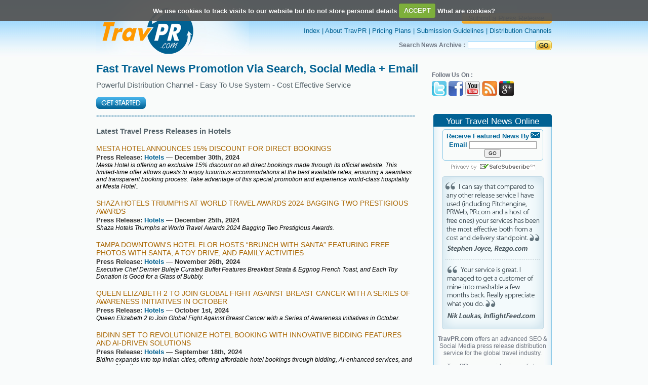

--- FILE ---
content_type: text/html; charset=UTF-8
request_url: https://travpr.com/press-hotel-press-releases_page2.html
body_size: 65475
content:
				
<!DOCTYPE html PUBLIC "-//W3C//DTD XHTML 1.0 Transitional//EN" "http://www.w3.org/TR/xhtml1/DTD/xhtml1-transitional.dtd">
<html xmlns="http://www.w3.org/1999/xhtml">
<head>
<meta http-equiv="Content-Type" content="text/html; charset=iso-8859-1" />
<title>Free Travel Press Release Distribution - Online Travel PR - Page 2</title>

<meta name="description" content="Free travel press release distribution. TravPR.com enables travel businesses around the world to get fast search exposure for their company news and announcements in the major search engines, social media sites and news portals."/>
<meta name="keywords" content="free travel press releases, travel news, travel PR"/>

<style type="text/css">

.followus1 {
	margin: 0 auto; float:right; width:70px;text-decoration: none;padding:3px 0 0 0;
}
.followus1 a{
	margin: 0px;padding:0px;
}

</style>
<link href="images/class.css" rel="stylesheet" type="text/css" />
<link href="images1/class.css" rel="stylesheet" type="text/css"/>
<script type="text/JavaScript">
<!--
function MM_preloadImages() { //v3.0
  var d=document; if(d.images){ if(!d.MM_p) d.MM_p=new Array();
    var i,j=d.MM_p.length,a=MM_preloadImages.arguments; for(i=0; i<a.length; i++)
    if (a[i].indexOf("#")!=0){ d.MM_p[j]=new Image; d.MM_p[j++].src=a[i];}}
}

function MM_swapImgRestore() { //v3.0
  var i,x,a=document.MM_sr; for(i=0;a&&i<a.length&&(x=a[i])&&x.oSrc;i++) x.src=x.oSrc;
}

function MM_findObj(n, d) { //v4.01
  var p,i,x;  if(!d) d=document; if((p=n.indexOf("?"))>0&&parent.frames.length) {
    d=parent.frames[n.substring(p+1)].document; n=n.substring(0,p);}
  if(!(x=d[n])&&d.all) x=d.all[n]; for (i=0;!x&&i<d.forms.length;i++) x=d.forms[i][n];
  for(i=0;!x&&d.layers&&i<d.layers.length;i++) x=MM_findObj(n,d.layers[i].document);
  if(!x && d.getElementById) x=d.getElementById(n); return x;
}

function MM_swapImage() { //v3.0
  var i,j=0,x,a=MM_swapImage.arguments; document.MM_sr=new Array; for(i=0;i<(a.length-2);i+=3)
   if ((x=MM_findObj(a[i]))!=null){document.MM_sr[j++]=x; if(!x.oSrc) x.oSrc=x.src; x.src=a[i+2];}
}
//-->
</script>

<!-- <script type="text/javascript">var switchTo5x=true;</script><script type="text/javascript" src="http://w.sharethis.com/button/buttons.js"></script><script type="text/javascript">stLight.options({publisher:'00f58a8a-b9dd-45f0-9845-8f166b883593'});</script>
 -->
 <script type='text/javascript' src='//platform-api.sharethis.com/js/sharethis.js#property=5b77e63e795066001124e0fe&product=inline-share-buttons' async='async'></script>

 <script type="text/javascript" src="https://apis.google.com/js/plusone.js"></script> 
<script src="js/jquery.js"></script>
<script src="js/jquery.cookie.js"></script>
<script src="js/jquery.cookiecuttr.js"></script>
<link rel="stylesheet" href="css/cookiecuttr.css">
<link rel="stylesheet" href="lightbox/css/prettyPhoto.css" type="text/css" media="screen" title="prettyPhoto main stylesheet" charset="utf-8" />
    <script src="lightbox/js/jquery.prettyPhoto.js" type="text/javascript" charset="utf-8"></script>
     
<script type="text/javascript">

$(document).ready(function () {
 $.cookieCuttr({
    cookieDeclineButton: false,
	cookieAnalyticsMessage: "We use cookies to track visits to our website but do not store personal details"
    });
}); 
</script>
</head>

<body style="margin:0px" onload="MM_preloadImages('images/submitr.jpg')" onload="MM_preloadImages('images/buynowr.jpg','images/buynowlatestr.jpg')">
<table width="100%" border="0" cellspacing="0" cellpadding="0">
  <tr>
    <td align="center"><table width="900" border="0" align="center" cellpadding="0" cellspacing="0">
      <tr>
        <td><table width="100%" border="0" cellspacing="0" cellpadding="0">
          <tr>
            <td width="38%" align="left"><a href="index.html"><img src="images/logo.jpg" alt="" border="0" width="302" height="108" /></a></td>
            <td width="62%" align="right"><table width="100%" border="0" cellspacing="0" cellpadding="0">
              <tr>
                <td align="right" class="toplinks" style="padding-bottom: 6px;"><strong><a href="services.html" class="toplinks"><img src="images/submit_button.png" alt="" border="0" width="178" height="21" /></a></strong></td>
              </tr><br>
              <tr>
                <td align="right" class="toplinks"><a href="https://www.travpr.com/" class="toplinks">Index</a> | <a href="page-About-Travpr.html" class="toplinks">About TravPR</a> | <a href="services.html" class="toplinks">Pricing Plans</a> | <a href="page-Submission-Guidelines.html" class="toplinks">Submission Guidelines</a> | <a href="page-Distribution-channels.html" class="toplinks">Distribution Channels</a> </td>
              </tr>
              <tr>
                <td height="12"></td>
              </tr>
              <tr>
                <td align="right" class="text">
				<form name="search" action="index.php" method="GET">
				<table  border="0" cellspacing="0" cellpadding="0">
                  <tr>
                    <td style="padding-left: 0px; padding-right: 5px;color: #6C737F;font-family: Arial,Helvetica,sans-serif;font-size: 12px;text-decoration: none;"><strong>Search News Archive :</strong></td>
                    <td><input name="search_text" type="text" class="textbox" value=""/></td>
                    <td><input type="image" src="images/go.jpg"  width="32" height="19" border="0" name="search" value="search" />
					<input type="hidden" name="search" value="search"></td>
                  </tr>
                </table></form></td>
              </tr>
            </table></td>
          </tr>
        </table></td>
      </tr>      <tr>
        <td height="80" valign="bottom" class="bigheding1" align="left"><table width="100%" cellspacing="0" cellpadding="0" border="0">
		  <tr>
            <td width="70%" valign="middle" align="left" ><table width="100%" cellspacing="0" cellpadding="0" border="0" align="left">
			<tr>
             <td valign="middle" align="left" class="bigheding1" style="padding-top:15px;"><span class="bigheding" style="font-size:22px;">Fast Travel News Promotion Via Search, Social Media + Email</span></td>
			</tr>
             <tr>
			 <td style="color: #57656C;font-family: Arial,Helvetica,sans-serif;font-size: 15px;text-decoration: none;padding-top:10px;">Powerful Distribution Channel  -  Easy To Use System  -  Cost Effective Service</td>
			</tr>
			<tr>
             <td valign="middle" align="left" valign="middle" style="padding-top:15px;padding-bottom:10px;"><a onmouseover="MM_swapImage('Image105','','images/getstartedr.png',1)" onmouseout="MM_swapImgRestore()" href="services.html"><img width="98" height="24" border="0" id="Image5" name="Image105" src="images/getstarted.png"></a></td></tr>
		    </tr></table></td>
		  <td width="25%" valign="middle" align="right"><table width="100%" cellspacing="0" cellpadding="0" border="0" align="right">
			<tr>
             <td valign="middle" align="left" style="font-size:12px;color: #6C737F;font-family: Arial,Helvetica,sans-serif;text-decoration: none;"><b>Follow Us On :</b></td>
			</tr>
			<tr>
             <td valign="middle" align="left" valign="middle" style="padding-top:5px;"><span style="padding:0px 0px 0px 0px;">
			   <!--div class="followus1"><g:plusone></g:plusone></div--><a  href="https://twitter.com/travpr"><img src="images/ticon.jpg" border="0"></a>&nbsp;<a href="https://www.facebook.com/help/?page=721#!/pages/TravPRcom/185865589179?ref=ts"><img src="images/ficon.jpg" border="0"></a>&nbsp;<a href="https://www.youtube.com/user/Travprcom"><img src="images/utube.jpg" border="0"></a>&nbsp;<a href="rssfeed.php"><img src="images/ricon.jpg" border="0"></a>&nbsp;<a href="https://plus.google.com/117274966349819802518" rel="publisher"><img src="images/googleplus.png" border="0"></a></span></td></tr></table></td>
		  </tr></table>
		  </td>
      </tr>
      <tr>
        <td><table width="100%" border="0" cellspacing="0" cellpadding="0">
          <tr>
            <td width="70%" valign="top" background="images/dotbg.jpg" style="background-repeat:repeat-x; background-position:top; padding-top:25px"><table width="100%" border="0" cellspacing="0" cellpadding="0" align="left">
              <tr>
                <td class="bigheding1" align="left">
                            <strong>Latest Travel Press Releases in Hotels </strong>
                                </td>
              </tr>
			  			  <tr>
                <td>&nbsp;</td>
              </tr>

               <tr>
                <td>
								<table width="100%" border="0" cellspacing="0" cellpadding="0" align="left">
				                <tr>
                <td align="left"><span class="topics"><a href="pr-115914-mesta-hotel-announces-15.html" class="topics">MESTA HOTEL ANNOUNCES 15% DISCOUNT FOR DIRECT BOOKINGS</a></span><br />
                  <span class="text2">Press Release:</span> <span class="subject"><a href="press-hotel-press-releases.html" class="subject">Hotels</a></span>  <span class="text2">&mdash; December 30th, 2024</span><br />
                  <span class="detail_index">Mesta Hotel is offering an exclusive 15% discount on all direct bookings made through its official website. This limited-time offer allows guests to enjoy luxurious accommodations at the best available rates, ensuring a seamless and transparent booking process. Take advantage of this special promotion and experience world-class hospitality at Mesta Hotel..</span></td>
              </tr>			  </table>
			  			  
			  </td>
              </tr>
           			  <tr>
                <td>&nbsp;</td>
              </tr>

               <tr>
                <td>
								<table width="100%" border="0" cellspacing="0" cellpadding="0" align="left">
				                <tr>
                <td align="left"><span class="topics"><a href="pr-115838-shaza-hotels-triumphs.html" class="topics">SHAZA HOTELS TRIUMPHS AT WORLD TRAVEL AWARDS 2024 BAGGING TWO PRESTIGIOUS AWARDS</a></span><br />
                  <span class="text2">Press Release:</span> <span class="subject"><a href="press-hotel-press-releases.html" class="subject">Hotels</a></span>  <span class="text2">&mdash; December 25th, 2024</span><br />
                  <span class="detail_index">Shaza Hotels Triumphs at World Travel Awards 2024 Bagging Two Prestigious Awards.</span></td>
              </tr>			  </table>
			  			  
			  </td>
              </tr>
           			  <tr>
                <td>&nbsp;</td>
              </tr>

               <tr>
                <td>
								<table width="100%" border="0" cellspacing="0" cellpadding="0" align="left">
				                <tr>
                <td align="left"><span class="topics"><a href="pr-115452-tampa-downtowns-hotel.html" class="topics">TAMPA DOWNTOWN'S HOTEL FLOR HOSTS “BRUNCH WITH SANTA” FEATURING FREE PHOTOS WITH SANTA, A TOY DRIVE, AND FAMILY ACTIVITIES</a></span><br />
                  <span class="text2">Press Release:</span> <span class="subject"><a href="press-hotel-press-releases.html" class="subject">Hotels</a></span>  <span class="text2">&mdash; November 26th, 2024</span><br />
                  <span class="detail_index">Executive Chef Dernier Buleje Curated Buffet Features Breakfast Strata &amp; Eggnog French Toast, and Each Toy Donation is Good for a Glass of Bubbly.</span></td>
              </tr>			  </table>
			  			  
			  </td>
              </tr>
           			  <tr>
                <td>&nbsp;</td>
              </tr>

               <tr>
                <td>
								<table width="100%" border="0" cellspacing="0" cellpadding="0" align="left">
				                <tr>
                <td align="left"><span class="topics"><a href="pr-114399-queen-elizabeth-2-to-join.html" class="topics">QUEEN ELIZABETH 2 TO JOIN GLOBAL FIGHT AGAINST BREAST CANCER WITH A SERIES OF AWARENESS INITIATIVES IN OCTOBER</a></span><br />
                  <span class="text2">Press Release:</span> <span class="subject"><a href="press-hotel-press-releases.html" class="subject">Hotels</a></span>  <span class="text2">&mdash; October 1st, 2024</span><br />
                  <span class="detail_index">Queen Elizabeth 2 to Join Global Fight Against Breast Cancer with a Series of Awareness Initiatives in October.</span></td>
              </tr>			  </table>
			  			  
			  </td>
              </tr>
           			  <tr>
                <td>&nbsp;</td>
              </tr>

               <tr>
                <td>
								<table width="100%" border="0" cellspacing="0" cellpadding="0" align="left">
				                <tr>
                <td align="left"><span class="topics"><a href="pr-114084-bidinn-set-to-revolutionise.html" class="topics">BIDINN SET TO REVOLUTIONIZE HOTEL BOOKING WITH INNOVATIVE BIDDING FEATURES AND AI-DRIVEN SOLUTIONS</a></span><br />
                  <span class="text2">Press Release:</span> <span class="subject"><a href="press-hotel-press-releases.html" class="subject">Hotels</a></span>  <span class="text2">&mdash; September 18th, 2024</span><br />
                  <span class="detail_index">BidInn expands into top Indian cities, offering affordable hotel bookings through bidding, AI-enhanced services, and a user-friendly app..</span></td>
              </tr>			  </table>
			  			  
			  </td>
              </tr>
           			  <tr>
                <td>&nbsp;</td>
              </tr>

               <tr>
                <td>
								<table width="100%" border="0" cellspacing="0" cellpadding="0" align="left">
				                <tr>
                <td align="left"><span class="topics"><a href="pr-113926-affordable-hotel-in-udaipur.html" class="topics">AFFORDABLE HOTEL IN UDAIPUR OFFERS COMFORT AND CONVENIENCE FOR ALL TRAVELERS - HOTEL VENKTESH</a></span><br />
                  <span class="text2">Press Release:</span> <span class="subject"><a href="press-hotel-press-releases.html" class="subject">Hotels</a></span>  <span class="text2">&mdash; September 12th, 2024</span><br />
                  <span class="detail_index">Hotel Venktesh, a budget hotel in Udaipur, has been providing quality budget accommodation since 2014. Its convenient location near railway station and bus stand and range of clean, modern rooms with amenities cater to all types of travellers..</span></td>
              </tr>			  </table>
			  			  
			  </td>
              </tr>
           			  <tr>
                <td>&nbsp;</td>
              </tr>

               <tr>
                <td>
								<table width="100%" border="0" cellspacing="0" cellpadding="0" align="left">
				                <tr>
                <td align="left"><span class="topics"><a href="pr-113802-pan-pacific-hotels-group.html" class="topics">PAN PACIFIC HOTELS GROUP TO OPERATE 7TH PROPERTY IN MALAYSIA, SECOND IN PENANG</a></span><br />
                  <span class="text2">Press Release:</span> <span class="subject"><a href="press-hotel-press-releases.html" class="subject">Hotels</a></span>  <span class="text2">&mdash; September 6th, 2024</span><br />
                  <span class="detail_index">Pan Pacific Hotels Group is expanding its presence in Malaysia with the addition of Gurney Bay Hotel, A PARKROYAL Hotel, located within Penang&rsquo;s new Gurney Bay lifestyle precinct near George Town. The hotel, set to begin operations with phased renovations starting September 2024, will offer 368 rooms with stunning views of Penang&rsquo;s coastline and landmarks.&nbsp;.</span></td>
              </tr>			  </table>
			  			  
			  </td>
              </tr>
           			  <tr>
                <td>&nbsp;</td>
              </tr>

               <tr>
                <td>
								<table width="100%" border="0" cellspacing="0" cellpadding="0" align="left">
				                <tr>
                <td align="left"><span class="topics"><a href="pr-113571-piccadilly-inn-airport-fresno.html" class="topics">PICCADILLY INN AIRPORT OFFERS CONVENIENT ACCOMMODATIONS</a></span><br />
                  <span class="text2">Press Release:</span> <span class="subject"><a href="press-hotel-press-releases.html" class="subject">Hotels</a></span>  <span class="text2">&mdash; August 26th, 2024</span><br />
                  <span class="detail_index">Fresno, California: Piccadilly Inn Airport offers convenient accommodations for those who need to stay close to the Fresno airport. With comfortable, stylish rooms, guests will feel at ease throughout their stay at the hotel..</span></td>
              </tr>			  </table>
			  			  
			  </td>
              </tr>
           			  <tr>
                <td>&nbsp;</td>
              </tr>

               <tr>
                <td>
								<table width="100%" border="0" cellspacing="0" cellpadding="0" align="left">
				                <tr>
                <td align="left"><span class="topics"><a href="pr-113225-queen-elizabeth-2-hotel.html" class="topics">QUEEN ELIZABETH 2 HOTEL ANNOUNCES EXCLUSIVE BENEFITS FOR GOVERNMENT LOYALTY CARD MEMBERS</a></span><br />
                  <span class="text2">Press Release:</span> <span class="subject"><a href="press-hotel-press-releases.html" class="subject">Hotels</a></span>  <span class="text2">&mdash; August 5th, 2024</span><br />
                  <span class="detail_index">Queen Elizabeth 2 Hotel Announces Exclusive Benefits for Government Loyalty Card Members.</span></td>
              </tr>			  </table>
			  			  
			  </td>
              </tr>
           			  <tr>
                <td>&nbsp;</td>
              </tr>

               <tr>
                <td>
								<table width="100%" border="0" cellspacing="0" cellpadding="0" align="left">
				                <tr>
                <td align="left"><span class="topics"><a href="pr-112349-nh-collection-dubai-the-palm.html" class="topics">NH COLLECTION DUBAI THE PALM CELEBRATES MINORS FOUNDERS DAY WITH EMPOWERING INITIATIVE FOR WOMEN IN THE UAE</a></span><br />
                  <span class="text2">Press Release:</span> <span class="subject"><a href="press-hotel-press-releases.html" class="subject">Hotels</a></span>  <span class="text2">&mdash; June 10th, 2024</span><br />
                  <span class="detail_index">NH Collection Dubai The Palm Celebrates Minors Founders Day With Empowering Initiative for Women in the UAE.</span></td>
              </tr>			  </table>
			  			  
			  </td>
              </tr>
           			  <tr>
                <td>&nbsp;</td>
              </tr>

               <tr>
                <td>
								<table width="100%" border="0" cellspacing="0" cellpadding="0" align="left">
				                <tr>
                <td align="left"><span class="topics"><a href="pr-112290-a-oneyear-hotel-management.html" class="topics">A ONE-YEAR HOTEL MANAGEMENT DIPLOMA PROGRAM IS BEING OFFERED BY HOPE INSTITUTE; CHANGE YOUR CAREER.</a></span><br />
                  <span class="text2">Press Release:</span> <span class="subject"><a href="press-hotel-press-releases.html" class="subject">Hotels</a></span>  <span class="text2">&mdash; June 4th, 2024</span><br />
                  <span class="detail_index">Hope Institute has launched a one-year diploma program in hotel management. Visit HopeInstitute.co.in to learn how industry-leading training may change your future..</span></td>
              </tr>			  </table>
			  			  
			  </td>
              </tr>
           			  <tr>
                <td>&nbsp;</td>
              </tr>

               <tr>
                <td>
								<table width="100%" border="0" cellspacing="0" cellpadding="0" align="left">
				                <tr>
                <td align="left"><span class="topics"><a href="pr-112271-launch-your-hospitality.html" class="topics">LAUNCH YOUR HOSPITALITY JOURNEY WITH A DIPLOMA IN HOTEL MANAGEMENT IN DELHI</a></span><br />
                  <span class="text2">Press Release:</span> <span class="subject"><a href="press-hotel-press-releases.html" class="subject">Hotels</a></span>  <span class="text2">&mdash; May 31st, 2024</span><br />
                  <span class="detail_index">Aspiring individuals seeking to embark on a rewarding career in hospitality can now kickstart their journey with the Diploma in Hotel Management in Delhi offered by Hope Institute..</span></td>
              </tr>			  </table>
			  			  
			  </td>
              </tr>
           			  <tr>
                <td>&nbsp;</td>
              </tr>

               <tr>
                <td>
								<table width="100%" border="0" cellspacing="0" cellpadding="0" align="left">
				                <tr>
                <td align="left"><span class="topics"><a href="pr-111217-christopher-koleros-has-been.html" class="topics">CHRISTOPHER KOLEROS HAS BEEN APPOINTED DIRECTOR OF SALES & MARKETING AT ANDAZ PRAGUE - A CONCEPT BY HYATT</a></span><br />
                  <span class="text2">Press Release:</span> <span class="subject"><a href="press-hotel-press-releases.html" class="subject">Hotels</a></span>  <span class="text2">&mdash; April 20th, 2024</span><br />
                  <span class="detail_index">ANDAZ | Prague Appoints Christopher Koleros as Director of Sales &amp; Marketing.</span></td>
              </tr>			  </table>
			  			  
			  </td>
              </tr>
           			  <tr>
                <td>&nbsp;</td>
              </tr>

               <tr>
                <td>
								<table width="100%" border="0" cellspacing="0" cellpadding="0" align="left">
				                <tr>
                <td align="left"><span class="topics"><a href="pr-110735-pan-pacific-hotels-group.html" class="topics">PAN PACIFIC HOTELS GROUP GROWS PRESENCE IN MALAYSIA WITH THE OPENING OF PARKROYAL A’FAMOSA MELAKA RESORT</a></span><br />
                  <span class="text2">Press Release:</span> <span class="subject"><a href="press-hotel-press-releases.html" class="subject">Hotels</a></span>  <span class="text2">&mdash; April 3rd, 2024</span><br />
                  <span class="detail_index">Experience a tranquil family getaway at one of the best Melaka resorts, located minutes&rsquo; drive away from the UNESCO Heritage site of Melaka city. Book now!.</span></td>
              </tr>			  </table>
			  			  
			  </td>
              </tr>
           			  <tr>
                <td>&nbsp;</td>
              </tr>

               <tr>
                <td>
								<table width="100%" border="0" cellspacing="0" cellpadding="0" align="left">
				                <tr>
                <td align="left"><span class="topics"><a href="pr-110634-pan-pacific-hotels-group.html" class="topics">PAN PACIFIC HOTELS GROUP ACHIEVES GSTC MULTI-SITE CERTIFICATION FOR SUSTAINABLE TOURISM AT ALL EIGHT SINGAPORE PROPERTIES.</a></span><br />
                  <span class="text2">Press Release:</span> <span class="subject"><a href="press-hotel-press-releases.html" class="subject">Hotels</a></span>  <span class="text2">&mdash; March 23rd, 2024</span><br />
                  <span class="detail_index">Pan Pacific Hotels Group is a global hospitality company that owns and/or manages more than 50 hotels, resorts and serviced suites across three brands &ndash; &ldquo;Pan Pacific&rdquo;, PARKROYAL COLLECTION, and PARKROYAL &ndash; encompassing more than 30 cities across Asia Pacific, North America and Europe..</span></td>
              </tr>			  </table>
			  			  
			  </td>
              </tr>
           			  <tr>
                <td>&nbsp;</td>
              </tr>

               <tr>
                <td>
								<table width="100%" border="0" cellspacing="0" cellpadding="0" align="left">
				                <tr>
                <td align="left"><span class="topics"><a href="pr-109927-celebrate-ramadan-with-iftar.html" class="topics">CELEBRATE RAMADAN WITH IFTAR AL MALIKA AT QUEEN ELIZABETH 2 HOTEL IN DUBAI</a></span><br />
                  <span class="text2">Press Release:</span> <span class="subject"><a href="press-hotel-press-releases.html" class="subject">Hotels</a></span>  <span class="text2">&mdash; February 16th, 2024</span><br />
                  <span class="detail_index">Celebrate Ramadan with Iftar Al Malika at Queen Elizabeth 2 Hotel in Dubai.</span></td>
              </tr>			  </table>
			  			  
			  </td>
              </tr>
           			  <tr>
                <td>&nbsp;</td>
              </tr>

               <tr>
                <td>
								<table width="100%" border="0" cellspacing="0" cellpadding="0" align="left">
				                <tr>
                <td align="left"><span class="topics"><a href="pr-108684-cinnamon-hotels-resorts.html" class="topics">CINNAMON HOTELS & RESORTS MALDIVES UNVEILS IRRESISTIBLE BLACK FRIDAY OFFER</a></span><br />
                  <span class="text2">Press Release:</span> <span class="subject"><a href="press-hotel-press-releases.html" class="subject">Hotels</a></span>  <span class="text2">&mdash; December 11th, 2023</span><br />
                  <span class="detail_index">Cinnamon Hotels &amp; Resorts, known for curating unique experiences for their guests, has introduced its Black Friday campaign with an attractive 65% discount on all direct bookings, available until November 2024..</span></td>
              </tr>			  </table>
			  			  
			  </td>
              </tr>
           			  <tr>
                <td>&nbsp;</td>
              </tr>

               <tr>
                <td>
								<table width="100%" border="0" cellspacing="0" cellpadding="0" align="left">
				                <tr>
                <td align="left"><span class="topics"><a href="pr-108600-reservations-center-announces.html" class="topics">RESERVATIONS CENTER ANNOUNCES EXCLUSIVE HOLIDAY SEASON OFFER</a></span><br />
                  <span class="text2">Press Release:</span> <span class="subject"><a href="press-hotel-press-releases.html" class="subject">Hotels</a></span>  <span class="text2">&mdash; December 5th, 2023</span><br />
                  <span class="detail_index">Save up to 25% on premier hotel rooms in top destinations nationwide with Reservations Center&rsquo;s online travel agency, offering convenient hotel booking services..</span></td>
              </tr>			  </table>
			  			  
			  </td>
              </tr>
           			  <tr>
                <td>&nbsp;</td>
              </tr>

               <tr>
                <td>
								<table width="100%" border="0" cellspacing="0" cellpadding="0" align="left">
				                <tr>
                <td align="left"><span class="topics"><a href="pr-108536-revolutionizing-hospitality.html" class="topics">REVOLUTIONIZING HOSPITALITY: THE IMPACT OF BOOK NOW, PAY LATER APPROACHES AND HOTEL MANAGEMENT SOFTWARE SOLUTIONS</a></span><br />
                  <span class="text2">Press Release:</span> <span class="subject"><a href="press-hotel-press-releases.html" class="subject">Hotels</a></span>  <span class="text2">&mdash; November 29th, 2023</span><br />
                  <span class="detail_index">Cloud Hotel PMS Software.</span></td>
              </tr>			  </table>
			  			  
			  </td>
              </tr>
           			  <tr>
                <td>&nbsp;</td>
              </tr>

               <tr>
                <td>
								<table width="100%" border="0" cellspacing="0" cellpadding="0" align="left">
				                <tr>
                <td align="left"><span class="topics"><a href="pr-108387-transforming-the-guest-experience.html" class="topics">TRANSFORMING THE GUEST EXPERIENCE WITH HOTEL POS (POINT OF SALE) SYSTEMS</a></span><br />
                  <span class="text2">Press Release:</span> <span class="subject"><a href="press-hotel-press-releases.html" class="subject">Hotels</a></span>  <span class="text2">&mdash; November 18th, 2023</span><br />
                  <span class="detail_index">Cloud Hotel PMS Software.</span></td>
              </tr>			  </table>
			  			  
			  </td>
              </tr>
           			  <tr>
                <td>&nbsp;</td>
              </tr>

               <tr>
                <td>
								<table width="100%" border="0" cellspacing="0" cellpadding="0" align="left">
				                <tr>
                <td align="left"><span class="topics"><a href="pr-108225-the-worlds-best-boutique.html" class="topics">THE WORLD’S BEST BOUTIQUE HOTELS ARE ANNOUNCED</a></span><br />
                  <span class="text2">Press Release:</span> <span class="subject"><a href="press-hotel-press-releases.html" class="subject">Hotels</a></span>  <span class="text2">&mdash; November 7th, 2023</span><br />
                  <span class="detail_index">From over 550 nominees in all four corners of the world, the finest luxury boutique hotels of 2023 have been named by the Boutique Hotel Club..</span></td>
              </tr>			  </table>
			  			  
			  </td>
              </tr>
           			  <tr>
                <td>&nbsp;</td>
              </tr>

               <tr>
                <td>
								<table width="100%" border="0" cellspacing="0" cellpadding="0" align="left">
				                <tr>
                <td align="left"><span class="topics"><a href="pr-105415-the-ascott-limited-thailand.html" class="topics">THE ASCOTT LIMITED (THAILAND) WELCOMES NEW COUNTRY DIRECTOR OF SALES & MARKETING FOR THAILAND AND LAOS</a></span><br />
                  <span class="text2">Press Release:</span> <span class="subject"><a href="press-hotel-press-releases.html" class="subject">Hotels</a></span>  <span class="text2">&mdash; April 25th, 2023</span><br />
                  <span class="detail_index">announced the appointment of Ms. Joanne Chung as the new Country Director of Sales &amp; Marketing for Thailand &amp; Laos..</span></td>
              </tr>			  </table>
			  			  
			  </td>
              </tr>
           			  <tr>
                <td>&nbsp;</td>
              </tr>

               <tr>
                <td>
								<table width="100%" border="0" cellspacing="0" cellpadding="0" align="left">
				                <tr>
                <td align="left"><span class="topics"><a href="pr-105407-home-suite-hotels-wins.html" class="topics">HOME SUITE HOTELS WINS BEST LUXURY BOUTIQUE AWARD</a></span><br />
                  <span class="text2">Press Release:</span> <span class="subject"><a href="press-hotel-press-releases.html" class="subject">Hotels</a></span>  <span class="text2">&mdash; April 25th, 2023</span><br />
                  <span class="detail_index">Home Suite Hotels has been awarded the Best Luxury Boutique Hotel in Johannesburg for its exceptional personalization. Through a data-driven and technology-savvy approach, the boutique has been able to craft personalized experiences that leave a lasting impression on guests..</span></td>
              </tr>			  </table>
			  			  
			  </td>
              </tr>
           			  <tr>
                <td>&nbsp;</td>
              </tr>

               <tr>
                <td>
								<table width="100%" border="0" cellspacing="0" cellpadding="0" align="left">
				                <tr>
                <td align="left"><span class="topics"><a href="pr-105376-torre-lorenzo-launches.html" class="topics">TORRE LORENZO LAUNCHES ITS NEWEST PREMIUM RESIDENCE, CROWN RESIDENCES AT TIERRA DAVAO</a></span><br />
                  <span class="text2">Press Release:</span> <span class="subject"><a href="press-hotel-press-releases.html" class="subject">Hotels</a></span>  <span class="text2">&mdash; April 24th, 2023</span><br />
                  <span class="detail_index">Experience Davao City's newest residential wonder! The Crown Residences by TLDC are now under construction, and before the end of the year, the showroom will open..</span></td>
              </tr>			  </table>
			  			  
			  </td>
              </tr>
           			  <tr>
                <td>&nbsp;</td>
              </tr>

               <tr>
                <td>
								<table width="100%" border="0" cellspacing="0" cellpadding="0" align="left">
				                <tr>
                <td align="left"><span class="topics"><a href="pr-105163-sumi-yashshree-hotels-signs.html" class="topics">SUMI YASHSHREE HOTELS SIGNS GSA AGREEMENT WITH KALL TRIP P LTD</a></span><br />
                  <span class="text2">Press Release:</span> <span class="subject"><a href="press-hotel-press-releases.html" class="subject">Hotels</a></span>  <span class="text2">&mdash; April 4th, 2023</span><br />
                  <span class="detail_index">Sumi Yashshree Hotels signs GSA Agreement with Kall Trip P Ltd.</span></td>
              </tr>			  </table>
			  			  
			  </td>
              </tr>
           			  <tr>
                <td>&nbsp;</td>
              </tr>

               <tr>
                <td>
								<table width="100%" border="0" cellspacing="0" cellpadding="0" align="left">
				                <tr>
                <td align="left"><span class="topics"><a href="pr-104632-bermudiana-beach-resorts.html" class="topics">BERMUDIANA BEACH RESORT’S NEW HOTEL CONDOMINIUMS</a></span><br />
                  <span class="text2">Press Release:</span> <span class="subject"><a href="press-hotel-press-releases.html" class="subject">Hotels</a></span>  <span class="text2">&mdash; February 21st, 2023</span><br />
                  <span class="detail_index">Own a slice of sub-tropical paradise in Bermuda where Bermudiana Beach Resort&rsquo;s brand new hotel condominiums are available to buy now..</span></td>
              </tr>			  </table>
			  			  
			  </td>
              </tr>
           			  <tr>
                <td>&nbsp;</td>
              </tr>

               <tr>
                <td>
								<table width="100%" border="0" cellspacing="0" cellpadding="0" align="left">
				                <tr>
                <td align="left"><span class="topics"><a href="pr-104220-the-ritzcarlton-naples.html" class="topics">THE RITZ-CARLTON NAPLES, TIBURON ACCEPTED INTO VIRTUOSO</a></span><br />
                  <span class="text2">Press Release:</span> <span class="subject"><a href="press-hotel-press-releases.html" class="subject">Hotels</a></span>  <span class="text2">&mdash; January 16th, 2023</span><br />
                  <span class="detail_index">The Ritz-Carlton Naples, Tiburon has been accepted into the global luxury travel group Virtuoso.</span></td>
              </tr>			  </table>
			  			  
			  </td>
              </tr>
           			  <tr>
                <td>&nbsp;</td>
              </tr>

               <tr>
                <td>
								<table width="100%" border="0" cellspacing="0" cellpadding="0" align="left">
				                <tr>
                <td align="left"><span class="topics"><a href="pr-104111-parkroyal-on-kitchener-road.html" class="topics">PARKROYAL ON KITCHENER ROAD REOPENS ON 7 SEPTEMBER 2022</a></span><br />
                  <span class="text2">Press Release:</span> <span class="subject"><a href="press-hotel-press-releases.html" class="subject">Hotels</a></span>  <span class="text2">&mdash; January 2nd, 2023</span><br />
                  <span class="detail_index">PARKROYAL on Kitchener Road, Singapore, part of Pan Pacific Hotels Group, is pleased to announce the reopening of its newly renovated hotel that offers a unique locale in the ethnic district of Little India, ideal for both corporate and leisure guests alike..</span></td>
              </tr>			  </table>
			  			  
			  </td>
              </tr>
           			  <tr>
                <td>&nbsp;</td>
              </tr>

               <tr>
                <td>
								<table width="100%" border="0" cellspacing="0" cellpadding="0" align="left">
				                <tr>
                <td align="left"><span class="topics"><a href="pr-104110-pan-pacific-hotels-group.html" class="topics">PAN PACIFIC HOTELS GROUP ANNOUNCES REORGANISATION OF ITS GLOBAL OPERATIONAL LEADERSHIP</a></span><br />
                  <span class="text2">Press Release:</span> <span class="subject"><a href="press-hotel-press-releases.html" class="subject">Hotels</a></span>  <span class="text2">&mdash; January 2nd, 2023</span><br />
                  <span class="detail_index">Pan Pacific Hotels Group, a member of Singapore-listed UOL Group Limited, announces the reorganisation of its global operational leadership team..</span></td>
              </tr>			  </table>
			  			  
			  </td>
              </tr>
           			  <tr>
                <td>&nbsp;</td>
              </tr>

               <tr>
                <td>
								<table width="100%" border="0" cellspacing="0" cellpadding="0" align="left">
				                <tr>
                <td align="left"><span class="topics"><a href="pr-104071-one-island-a-thousand-treasures.html" class="topics">‘ONE ISLAND, A THOUSAND TREASURES’ BECKONS THE WORLD TO REDISCOVER SRI LANKA</a></span><br />
                  <span class="text2">Press Release:</span> <span class="subject"><a href="press-hotel-press-releases.html" class="subject">Hotels</a></span>  <span class="text2">&mdash; December 28th, 2022</span><br />
                  <span class="detail_index">"With the &lsquo;One Island, A Thousand Treasures&rsquo; initiative, we are taking giant steps to elevate the perception of Sri Lanka among the rest of the world. Our vision will be achieved by raising awareness of the country&rsquo;s hidden treasures that go beyond the usual tourist experiences.</span></td>
              </tr>			  </table>
			  			  
			  </td>
              </tr>
           			  <tr>
                <td>&nbsp;</td>
              </tr>

               <tr>
                <td>
								<table width="100%" border="0" cellspacing="0" cellpadding="0" align="left">
				                <tr>
                <td align="left"><span class="topics"><a href="pr-103783-reveal-the-collection-expands.html" class="topics">REVEAL THE COLLECTION EXPANDS TO THE HILL COUNTRY</a></span><br />
                  <span class="text2">Press Release:</span> <span class="subject"><a href="press-hotel-press-releases.html" class="subject">Hotels</a></span>  <span class="text2">&mdash; November 24th, 2022</span><br />
                  <span class="detail_index">EXPERIENCE OUR COLLECTION OF BOUTIQUE HOTELS &amp; VILLAS IN SRI LANKA.</span></td>
              </tr>			  </table>
			  			  
			  </td>
              </tr>
           			  <tr>
                <td>&nbsp;</td>
              </tr>

               <tr>
                <td>
				              <table width="100%" border="0" cellspacing="0" cellpadding="0">
					  <tr>
						<td width="12" align="left" valign="top"><img src="images/box_top_left_bg.jpg" width="14" height="12" /></td>
						<td background="images/box_top_center_bg.jpg"></td>
						<td width="12" align="right" valign="top"><img src="images/box_top_right_bg.jpg" alt="" width="14" height="12" /></td>
					  </tr>
					  <tr>
						<td align="left" valign="top" background="images/box_mid_left_bg.jpg">&nbsp;</td>
						<td>
				<table width="100%" border="0" cellspacing="0" cellpadding="0" align="left">
								  <tr>
					<!--td align="left" valign="top"><table><tr><td valign="top"><img src="phpThumb.php?src=doc/103424-4177-enova-cartel-finn-no.jpg&h=75&w=75" style="border:2px solid #c2c2c2;margin:3px;"></td><td><span class="topics"><a href="pr-103424-luxuryhoteldealstravel-announces.html" class="topics">LUXURYHOTELDEALS.TRAVEL ANNOUNCES NEW HOTEL OPENINGS IN DUBAI IN 2023</a></span><br />
					  <span class="text2">Press Release:</span> <span class="subject"><a href="press-hotel-press-releases.html" class="subject">Hotels</a></span>  <span class="text2">&mdash; October 10th, 2022</span><br />
					  <span class="detail_index">With more then 140 5-star hotels, the demand for hotel rooms is higher then ever and new hotels to come. Here are a few luxury hotels that will open in 2023..</span></td></tr></table></td-->
					  
					  <td align="left" valign="top">
					      <table>
					      <tr><td valign="top">

 
                              

                             <img border="0" src="doc/103424-4177-enova-cartel-finn-no.jpg" width="50"height="50" style="border:2px solid #c2c2c2;margin:3px;">
<!-- 					         <img src="doc/103424-4177-enova-cartel-finn-no.jpg" width="50"height="50" style="border:2px solid #c2c2c2;margin:3px;">
 --> 					      </td>
					  <td><span class="topics"><a href="pr-103424-luxuryhoteldealstravel-announces.html" class="topics">LUXURYHOTELDEALS.TRAVEL ANNOUNCES NEW HOTEL OPENINGS IN DUBAI IN 2023</a></span><br />
					  <span class="text2">Press Release:</span> <span class="subject"><a href="press-hotel-press-releases.html" class="subject">Hotels</a></span>  <span class="text2">&mdash; October 10th, 2022</span><br />
					  <span class="detail_index">With more then 140 5-star hotels, the demand for hotel rooms is higher then ever and new hotels to come. Here are a few luxury hotels that will open in 2023..</span></td></tr></table></td>
					  
					  
				  </tr>
			  			  </table>
			  </td>
				<td background="images/box_mid_right_bg.jpg">&nbsp;</td>
					 </tr>
					  <tr>
						<td align="left" valign="top"><img src="images/box_bottom_left_bg.jpg" width="14" height="12" /></td>
						<td background="images/box_bottom_center_bg.jpg"></td>
						<td align="right" valign="top"><img src="images/box_bottom_right_bg.jpg" width="14" height="12" /></td>
					  </tr>
               </table>
							  
			  </td>
              </tr>
           			  <tr>
                <td>&nbsp;</td>
              </tr>

               <tr>
                <td>
				              <table width="100%" border="0" cellspacing="0" cellpadding="0">
					  <tr>
						<td width="12" align="left" valign="top"><img src="images/box_top_left_bg.jpg" width="14" height="12" /></td>
						<td background="images/box_top_center_bg.jpg"></td>
						<td width="12" align="right" valign="top"><img src="images/box_top_right_bg.jpg" alt="" width="14" height="12" /></td>
					  </tr>
					  <tr>
						<td align="left" valign="top" background="images/box_mid_left_bg.jpg">&nbsp;</td>
						<td>
				<table width="100%" border="0" cellspacing="0" cellpadding="0" align="left">
								  <tr>
					<!--td align="left" valign="top"><table><tr><td valign="top"><img src="phpThumb.php?src=doc/103286-9158-enova-cartel-finn-no.jpg&h=75&w=75" style="border:2px solid #c2c2c2;margin:3px;"></td><td><span class="topics"><a href="pr-103286-why-book-with-best-rate-guarantee.html" class="topics">WHY BOOK WITH BEST RATE GUARANTEE DIRECT FROM HOTELS</a></span><br />
					  <span class="text2">Press Release:</span> <span class="subject"><a href="press-hotel-press-releases.html" class="subject">Hotels</a></span>  <span class="text2">&mdash; September 23rd, 2022</span><br />
					  <span class="detail_index">Most people book their hotels through online travel agencys (OTA) like Hotels.com and the hotels put a lot of effort to make you book direct with them..</span></td></tr></table></td-->
					  
					  <td align="left" valign="top">
					      <table>
					      <tr><td valign="top">

 
                              

                             <img border="0" src="doc/103286-9158-enova-cartel-finn-no.jpg" width="50"height="50" style="border:2px solid #c2c2c2;margin:3px;">
<!-- 					         <img src="doc/103286-9158-enova-cartel-finn-no.jpg" width="50"height="50" style="border:2px solid #c2c2c2;margin:3px;">
 --> 					      </td>
					  <td><span class="topics"><a href="pr-103286-why-book-with-best-rate-guarantee.html" class="topics">WHY BOOK WITH BEST RATE GUARANTEE DIRECT FROM HOTELS</a></span><br />
					  <span class="text2">Press Release:</span> <span class="subject"><a href="press-hotel-press-releases.html" class="subject">Hotels</a></span>  <span class="text2">&mdash; September 23rd, 2022</span><br />
					  <span class="detail_index">Most people book their hotels through online travel agencys (OTA) like Hotels.com and the hotels put a lot of effort to make you book direct with them..</span></td></tr></table></td>
					  
					  
				  </tr>
			  			  </table>
			  </td>
				<td background="images/box_mid_right_bg.jpg">&nbsp;</td>
					 </tr>
					  <tr>
						<td align="left" valign="top"><img src="images/box_bottom_left_bg.jpg" width="14" height="12" /></td>
						<td background="images/box_bottom_center_bg.jpg"></td>
						<td align="right" valign="top"><img src="images/box_bottom_right_bg.jpg" width="14" height="12" /></td>
					  </tr>
               </table>
							  
			  </td>
              </tr>
           			  <tr>
                <td>&nbsp;</td>
              </tr>

               <tr>
                <td>
								<table width="100%" border="0" cellspacing="0" cellpadding="0" align="left">
				                <tr>
                <td align="left"><span class="topics"><a href="pr-103047-manifest-launches-up-to-8.html" class="topics">MANIFEST LAUNCHES UP TO 80% OFF HOTELS & 7 NIGHT DEALS FOR TRAVEL BLOGGERS</a></span><br />
                  <span class="text2">Press Release:</span> <span class="subject"><a href="press-hotel-press-releases.html" class="subject">Hotels</a></span>  <span class="text2">&mdash; August 23rd, 2022</span><br />
                  <span class="detail_index">Manifest is a travel and lifestyle club in which members can get many advantages, such as discounted hotels and free flight insurance. This platform is designed for travel bloggers to save money on their travels..</span></td>
              </tr>			  </table>
			  			  
			  </td>
              </tr>
           			  <tr>
                <td>&nbsp;</td>
              </tr>

               <tr>
                <td>
								<table width="100%" border="0" cellspacing="0" cellpadding="0" align="left">
				                <tr>
                <td align="left"><span class="topics"><a href="pr-102760-cinnamon-rainforest.html" class="topics">CINNAMON RAINFOREST RESTORATION PROJECT MARKS EARTH DAY 2022</a></span><br />
                  <span class="text2">Press Release:</span> <span class="subject"><a href="press-hotel-press-releases.html" class="subject">Hotels</a></span>  <span class="text2">&mdash; July 28th, 2022</span><br />
                  <span class="detail_index">Cinnamon Rainforest Restoration Project marks an exemplary milestone of public-private sector partnerships while encouraging employee and guest participation in further enriching the impact generated..</span></td>
              </tr>			  </table>
			  			  
			  </td>
              </tr>
           			  <tr>
                <td>&nbsp;</td>
              </tr>

               <tr>
                <td>
								<table width="100%" border="0" cellspacing="0" cellpadding="0" align="left">
				                <tr>
                <td align="left"><span class="topics"><a href="pr-102620-sun-resorts-new-general-manager.html" class="topics">SUN RESORTS: NEW GENERAL MANAGERS AT LONG BEACH AND SUGAR BEACH</a></span><br />
                  <span class="text2">Press Release:</span> <span class="subject"><a href="press-hotel-press-releases.html" class="subject">Hotels</a></span>  <span class="text2">&mdash; July 12th, 2022</span><br />
                  <span class="detail_index">Sun Resorts is pleased to announce the appointment of Christian Jaquier as General Manager of Long Beach effective as from July 1 2022. He succeeds Jean-Marc Ma-Poon who now takes the management of Sugar Beach..</span></td>
              </tr>			  </table>
			  			  
			  </td>
              </tr>
           			  <tr>
                <td>&nbsp;</td>
              </tr>

               <tr>
                <td>
								<table width="100%" border="0" cellspacing="0" cellpadding="0" align="left">
				                <tr>
                <td align="left"><span class="topics"><a href="pr-102509-discover-paradise-at-grand.html" class="topics">DISCOVER PARADISE AT GRAND PARK KODHIPPARU</a></span><br />
                  <span class="text2">Press Release:</span> <span class="subject"><a href="press-hotel-press-releases.html" class="subject">Hotels</a></span>  <span class="text2">&mdash; June 30th, 2022</span><br />
                  <span class="detail_index">Situated on the secluded island of Kodhipparu in North Mal&eacute; Atoll, famous for its dive sites and abundant marine life, Grand Park Kodhipparu offers a wide variety of immersive experiences for guests to discover paradise..</span></td>
              </tr>			  </table>
			  			  
			  </td>
              </tr>
           			  <tr>
                <td>&nbsp;</td>
              </tr>

               <tr>
                <td>
								<table width="100%" border="0" cellspacing="0" cellpadding="0" align="left">
				                <tr>
                <td align="left"><span class="topics"><a href="pr-102502-the-ascott-limited-opened.html" class="topics">THE ASCOTT LIMITED OPENED THE FIRST LYF HOTEL IN AUSTRALIA IN MAY</a></span><br />
                  <span class="text2">Press Release:</span> <span class="subject"><a href="press-hotel-press-releases.html" class="subject">Hotels</a></span>  <span class="text2">&mdash; June 30th, 2022</span><br />
                  <span class="detail_index">lyf (pronounced.</span></td>
              </tr>			  </table>
			  			  
			  </td>
              </tr>
           			  <tr>
                <td>&nbsp;</td>
              </tr>

               <tr>
                <td>
								<table width="100%" border="0" cellspacing="0" cellpadding="0" align="left">
				                <tr>
                <td align="left"><span class="topics"><a href="pr-102226-the-ritz-london-review.html" class="topics">THE RITZ LONDON REVIEW: STUNNING, SUMPTUOUS, AND OTHER SUPERLATIVES</a></span><br />
                  <span class="text2">Press Release:</span> <span class="subject"><a href="press-hotel-press-releases.html" class="subject">Hotels</a></span>  <span class="text2">&mdash; June 6th, 2022</span><br />
                  <span class="detail_index">The Ritz reviews are a testament to the great dining experience that the hotel&rsquo;s restaurant offers. And here&rsquo;s another quick review to convince you to try it finally..</span></td>
              </tr>			  </table>
			  			  
			  </td>
              </tr>
           			  <tr>
                <td>&nbsp;</td>
              </tr>

               <tr>
                <td>
								<table width="100%" border="0" cellspacing="0" cellpadding="0" align="left">
				                <tr>
                <td align="left"><span class="topics"><a href="pr-102034-where-heritage-meets-luxury.html" class="topics">WHERE HERITAGE MEETS LUXURY</a></span><br />
                  <span class="text2">Press Release:</span> <span class="subject"><a href="press-hotel-press-releases.html" class="subject">Hotels</a></span>  <span class="text2">&mdash; May 24th, 2022</span><br />
                  <span class="detail_index">Old-world charm, delightful culinary offerings, and warm hospitality make a stay at the Grand Hotel D&rsquo;Europe, Puducherry a memorable one.</span></td>
              </tr>			  </table>
			  			  
			  </td>
              </tr>
                                     
            </table></td>
            <td width="30%" align="right" valign="top"> <style>
					 a.archive1 {
    margin: 0 0 0 -3px;
}
					 </style>
<table width="234" border="0" cellspacing="0" cellpadding="0">
              <tr>
                <td height="10" background="images/travelnews.jpg" class="heading" align="center" style="padding-right:15px;">Your Travel News Online </td>
              </tr>
			  <tr>
                <td background="images/newsbg.jpg" style="padding:5px 9px 0px 9px;" align="center"><!-- BEGIN: Constant Contact Stylish Email Newsletter Form -->
				<div align="center">
				<div style="width:187px;border:1px solid #88C7E6;border-radius:5px;padding:5px;">
				<form name="ccoptin" action="https://visitor.r20.constantcontact.com/d.jsp" target="_blank" method="post" style="margin-bottom:3;"><span style="background-color: #006699; float:right;margin-right:5;margin-top:3"><img src="https://imgssl.constantcontact.com/ui/images1/visitor/email5_trans.gif" alt="Email Newsletter icon, E-mail Newsletter icon, Email List icon, E-mail List icon" border="0"></span>
				<font style="font-weight: bold; font-family:Arial; font-size:13px; color:#006699;">Receive Featured News By Email</font>
				<input type="text" name="ea" size="20" value="" style="font-family:Verdana,Geneva,Arial,Helvetica,sans-serif; font-size:10px; border:1px solid #999999;">
				<input type="submit" name="go" value="GO" class="submit"  style="font-family:Verdana,Arial,Helvetica,sans-serif; font-size:10px;">
				<input type="hidden" name="llr" value="g7n8o7bab">
				<input type="hidden" name="m" value="1101540472710">
				<input type="hidden" name="p" value="oi">
				</form>
				</div>
				</div>
				<!-- END: Constant Contact Stylish Email Newsletter Form -->
				<!-- BEGIN: SafeSubscribe -->
				<div align="center" style="padding-top:5px;">
				<img src="https://imgssl.constantcontact.com/ui/images1/safe_subscribe_logo.gif" border="0" width="168" height="14" alt=""/>
				</div>
				<!-- END: SafeSubscribe -->
				</td>
				</tr>
				</td>
              </tr>
              <tr>
                 <td background="images/newsbg.jpg" class="text" style="padding:0px 9px 0px 9px" align="center">
								<p><strong></strong></p>
<p><img title="Testimonial for Travpr by Stephen" src="../images/trp.png" alt="Testimonial for Travpr by Stephen" width="201" height="302" /></p>
<p><strong>TravPR.com</strong> offers an advanced SEO &amp; Social Media press release distribution service for the global travel industry.</p>
<p><strong>TravPR.com</strong> provides immediate exposure for your company news in the major search engines, social media sites &amp; news portals.</p>
<p>Get your release in <strong>Google News</strong>, Google Search, Bing, Yahoo, Facebook, Twitter, Google +, Digg plus many other social media sites, travel blogs &amp; news portals.</p>
<p>Our new <strong>Media Pro Service</strong> offers direct distribution of your news to thousands of key travel trade press, travel magazines &amp; national newspaper travel editors in the USA, UK, Canada, Australia &amp; New Zealand.</p>								
				</td>
              </tr>
              <tr>
                <td align="center" background="images/newsbg.jpg" height="10"></td>
              </tr>
              <tr>
                <td align="center" background="images/newsbg.jpg"><a href="services.html" onmouseout="MM_swapImgRestore()" onmouseover="MM_swapImage('Image5','','images/submitr.jpg',1)"><img src="images/submitn.jpg" name="Image5" width="223" height="25" border="0" id="Image5" /></a></td>
              </tr>
              <tr>
                <td><img src="images/newsbot.jpg" alt="" width="234" height="13" /></td>
              </tr>
			  
	                <tr><td>&nbsp;</td></tr>
			    <tr><td height="10" background="images/travelnews.jpg" class="heading" align="center" style="padding-right:15px;">Featured Releases</td></tr>
               
                 <td background="images/newsbg.jpg" class="text" style="padding:10px 8px 0px 15px" align="left">
								<a href="pr-107171-bpi-travel-advisors-joins.html" class="text"><img src="images/star.png" border="0">&nbsp;BPI TRAVEL ADVISORS JOINS FORCES WITH SIGNATURE TRAVEL NETWORK<br/><br/></a>				<a href="pr-106704-galakiwi-new-budget-friendly-galapagos.html" class="text"><img src="images/star.png" border="0">&nbsp;GALAKIWI - NEW BUDGET FRIENDLY GALAPAGOS FAMILY ADVENTURE<br/><br/></a>				<a href="pr-106489-mazatlan-april-2024-dreams.html" class="text"><img src="images/star.png" border="0">&nbsp;MAZATLÁN APRIL 2024 DREAMS LUXURY TOTAL SOLAR ECLIPSE EXPERIENCE<br/><br/></a>				<a href="pr-106404-state-of-nayarit-increases.html" class="text"><img src="images/star.png" border="0">&nbsp;STATE OF NAYARIT INCREASES ITS NUMBER OF ‘MAGICAL TOWNS’<br/><br/></a>				<a href="pr-106307-mucho-gusto-chefs-redefine-luxury-travel.html" class="text"><img src="images/star.png" border="0">&nbsp;MUCHO GUSTO CHEFS REDEFINES LUXURY TRAVEL EXPERIENCES WITH UNPARALLELED CULINARY DELIGHTS<br/><br/></a>				<a href="pr-106087-transformative-rwanda-burundi-tours.html" class="text"><img src="images/star.png" border="0">&nbsp;TRANSFORMATIVE RWANDA BURUNDI OVERLAND TOUR EXPERIENCE THROUGH EPIC SCENERIES AND CULTURES<br/><br/></a>				<a href="pr-106019-la-dolce-vita-7-exquisite-italian-villas.html" class="text"><img src="images/star.png" border="0">&nbsp;LA DOLCE VITA: 7 EXQUISITE ITALIAN VILLAS FOR THE ULTIMATE SUMMER ESCAPE<br/><br/></a>				<a href="pr-105896-vacation-trip-guides.html" class="text"><img src="images/star.png" border="0">&nbsp;VACATION TRIP GUIDES EARNS BBB® ACCREDITATION<br/><br/></a>				<a href="pr-105863-octo-is-a-year-old-and-growing.html" class="text"><img src="images/star.png" border="0">&nbsp;OCTO IS A YEAR OLD AND GROWING<br/><br/></a>				<a href="pr-105826-new-price-policy-has-been.html" class="text"><img src="images/star.png" border="0">&nbsp;NEW PRICE POLICY HAS BEEN APPLIED FOR NEW SEASON - LUX CRUISES GROUP<br/><br/></a>				<a href="pr-105629-miches-beach-horseback-riding.html" class="text"><img src="images/star.png" border="0">&nbsp;MICHES BEACH HORSEBACK RIDING<br/><br/></a>				<a href="pr-105286-tourism-seychelles-exhibits.html" class="text"><img src="images/star.png" border="0">&nbsp;TOURISM SEYCHELLES EXHIBITS AT THE BENEATH THE SEA EXHIBITION AND NJASTA WORKSHOP<br/><br/></a>				<a href="pr-105167-take-to-the-water-last-minute.html" class="text"><img src="images/star.png" border="0">&nbsp;TAKE TO THE WATER - LAST MINUTE SAILING AND RAFTING HOLIDAYS<br/><br/></a>				<a href="pr-104804-airlegit-partners-with-applied.html" class="text"><img src="images/star.png" border="0">&nbsp;AIRLEGIT PARTNERS WITH APPLIED WARRANTY & INSURANCE SERVICES TO OFFER TRAVEL INSURANCE THROUGHOUT THE U.S.<br/><br/></a>				<a href="pr-104802-customer-service-is-alive.html" class="text"><img src="images/star.png" border="0">&nbsp;CUSTOMER SERVICE IS ALIVE AND WELL IN BERKELEY SPRINGS<br/><br/></a>				<a href="pr-104641-delegates-meeting-flying-kenya.html" class="text"><img src="images/star.png" border="0">&nbsp;DELEGATES MEETING FLYING TO KENYA BOOK DAY TRIP AND SAFARIS TOURS OFFERED BY CRUZEIRO SAFARIS KENYA<br/><br/></a>				<a href="pr-104183-top-10-wildlife-safaris-in-kenya.html" class="text"><img src="images/star.png" border="0">&nbsp;TOP 10 WILDLIFE SAFARIS IN KENYA FOR GROUP TRAVEL AND FAMILY TRAVEL FOR 2023<br/><br/></a>				<a href="pr-104131-fine-luxury-family-vacation.html" class="text"><img src="images/star.png" border="0">&nbsp;FINE LUXURY FAMILY VACATION IN SAFARI, BRINGS YOU CLOSER TO NATURE<br/><br/></a>				<a href="pr-104084-luxury-total-solar-eclipse-experience.html" class="text"><img src="images/star.png" border="0">&nbsp;LUXURY TOTAL SOLAR ECLIPSE EXPERIENCE MAZATLÁN APRIL 2024<br/><br/></a>				<a href="pr-104032-3rd-annual-vegan-travel-summit.html" class="text"><img src="images/star.png" border="0">&nbsp;3RD ANNUAL VEGAN TRAVEL SUMMIT<br/><br/></a>				<a href="pr-104025-10-reasons-to-buy-a-holiday-home-in-manilva.html" class="text"><img src="images/star.png" border="0">&nbsp;10 REASONS TO BUY A HOLIDAY HOME IN MANILVA, SPAIN<br/><br/></a>				<a href="pr-103996-enjoy-a-complete-luxury-rainforest-getaway.html" class="text"><img src="images/star.png" border="0">&nbsp;ENJOY A COMPLETE LUXURY RAINFOREST GETAWAY EXPERIENCE IN LANGKAWI, MALAYSIA<br/><br/></a>				<a href="pr-103994-transit-tours-stopover.html" class="text"><img src="images/star.png" border="0">&nbsp;TRANSIT TOURS, STOPOVER TRIPS, CITY BREAKS IN NAIROBI BY CRUZEIRO SAFARIS IN KENYA<br/><br/></a>				<a href="pr-103923-holidaycheck-and-the-trip-boutique.html" class="text"><img src="images/star.png" border="0">&nbsp;HOLIDAYCHECK AND THE TRIP BOUTIQUE PARTNER UP TO OFFER HYPER-PERSONALIZED ITINERARIES<br/><br/></a>				<a href="pr-103707-unique-golf-experiences.html" class="text"><img src="images/star.png" border="0">&nbsp;UNIQUE GOLF EXPERIENCES<br/><br/></a>				<a href="pr-103626-greener-pastures-launches.html" class="text"><img src="images/star.png" border="0">&nbsp;GREENER PASTURES LAUNCHES 3 EXCITING TOURS UNDER THE SERIES - DISCOVER ARUNACHAL PRADESH<br/><br/></a>				<a href="pr-103609-do-travelers-take-trips.html" class="text"><img src="images/star.png" border="0">&nbsp;DO TRAVELERS TAKE TRIPS OR DO TRIPS TAKE TRAVELERS?<br/><br/></a>				<a href="pr-103567-korea-tourism-organization.html" class="text"><img src="images/star.png" border="0">&nbsp;KOREA TOURISM ORGANIZATION HOSTS VEGAN TOUR COMPANIES AND TRAVEL AGENCIES FOR AN EXPERIENCE IN SOUTH KOREA.<br/><br/></a>				<a href="pr-103552-custom-travel-solutions.html" class="text"><img src="images/star.png" border="0">&nbsp;CUSTOM TRAVEL SOLUTIONS ANNOUNCES PLATFORM UPGRADE<br/><br/></a>				<a href="pr-103455-2023-global-scavenger-hunt.html" class="text"><img src="images/star.png" border="0">&nbsp;2023 GLOBAL SCAVENGER HUNT DATES SET!<br/><br/></a>				<a href="pr-103424-luxuryhoteldealstravel-announces.html" class="text"><img src="images/star.png" border="0">&nbsp;LUXURYHOTELDEALS.TRAVEL ANNOUNCES NEW HOTEL OPENINGS IN DUBAI IN 2023<br/><br/></a>				<a href="pr-103414-todd-randels-joins-custom-travel-solutions.html" class="text"><img src="images/star.png" border="0">&nbsp;TODD RANDELS JOINS CUSTOM TRAVEL SOLUTIONS AS CHIEF OPERATING OFFICER<br/><br/></a>				<a href="pr-103286-why-book-with-best-rate-guarantee.html" class="text"><img src="images/star.png" border="0">&nbsp;WHY BOOK WITH BEST RATE GUARANTEE DIRECT FROM HOTELS<br/><br/></a>				<a href="pr-103239-french-immersions-language-club.html" class="text"><img src="images/star.png" border="0">&nbsp;FRENCH IMMERSIONS & LANGUAGE CLUB FOR ADULTS THAT DON’T LIKE CLASSROOMS<br/><br/></a>				<a href="pr-103235-top-travel-brand-haute-retreats.html" class="text"><img src="images/star.png" border="0">&nbsp;TOP TRAVEL BRAND, HAUTE RETREATS, ANNOUNCES FIVE NEW CARIBBEAN VILLAS AVAILABLE TO BOOK NOW<br/><br/></a>				<a href="pr-103171-the-new-atlantis-the-royal-in-dubai.html" class="text"><img src="images/star.png" border="0">&nbsp;THE NEW ATLANTIS THE ROYAL IN DUBAI WILL OPEN IN NOVEMBER 2022<br/><br/></a>				<a href="pr-103112-nepal-high-trek-has-announced.html" class="text"><img src="images/star.png" border="0">&nbsp;NEPAL HIGH TREK HAS ANNOUNCED THE VARIOUS JOINING GROUPS FOR EVEREST BASE CAMP TREK IN 2022/23<br/><br/></a>				<a href="pr-103069-top-luxury-tour-operators.html" class="text"><img src="images/star.png" border="0">&nbsp;TOP LUXURY TOUR OPERATORS FOR YOUR VACATION IN KENYA - CRUZEIRO SAFARIS KENYA<br/><br/></a>				<a href="pr-103008-travel-startup-tourmega.html" class="text"><img src="images/star.png" border="0">&nbsp;TRAVEL STARTUP TOURMEGA, THE KAYAK FOR TOURS & ACTIVITIES<br/><br/></a>				<a href="pr-102959-10-reasons-to-buy-a-holididay-home.html" class="text"><img src="images/star.png" border="0">&nbsp;10 REASONS TO BUY A HOLIDAY HOME IN ESTEPONA, SPAIN<br/><br/></a></td></tr>
				<tr>
                <td><img src="images/newsbot.jpg" alt="" width="234" height="13" /></td>
</tr>
				<tr>
                <td>&nbsp;</td>
              </tr>
                         <tr>
                <td>&nbsp;</td>
             </tr>
                        <tr>
                <td>&nbsp;</td>
              </tr>
            </table>
			</td>
          </tr>
          <tr><td valign="top" align="center" class="rss">
		  <span class="paging">&lt;&lt;&nbsp;<a href="press-hotel-press-releases.html">&lt;</a> &nbsp; <a href="press-hotel-press-releases.html">1</a>&nbsp;[2]&nbsp;<a href="press-hotel-press-releases_page3.html">3</a>&nbsp;<a href="press-hotel-press-releases_page4.html">4</a>&nbsp;<a href="press-hotel-press-releases_page5.html">5</a>&nbsp; &nbsp; <a href="press-hotel-press-releases_page3.html">&gt;</a> <a href="press-hotel-press-releases_page6.html">&gt;&gt;</a></td></tr>
        </table></td>
      </tr>
    </table></td>
  </tr>
  <tr>
    <td height="150" align="center" valign="top" background="images/btbg.jpg" style="padding-top:15px; background-repeat:repeat-x;"><table width="900" border="0" align="center" cellpadding="0" cellspacing="0">
      <tr>
        <td align="center" class="toplinks"><table width="100%" border="0" align="left" cellpadding="0" cellspacing="0">
		<tr>
        <td align="left" class="toplinks" width="20%"><img src="images/travprlogo.png" border="0"></td>
		<td align="center" class="toplinks" width="80%" style="padding-right:224px;"><a href="page-Terms-Of-Service.html" class="toplinks">Terms of Service</a> | <a href="page-Contact.html" class="toplinks">Contact</a> | <a href="page-Help.html" class="toplinks">Help</a> | <a href="page-Site-Map.html" class="toplinks">Site Map</a></td>
		</tr></table></td>
      </tr>
      <tr>
        <td align="center" class="text" valign="bottom">TravePR.com - fast news distribution for the global travel trade &ndash; immediate visibility for travel businesses.<br />
          Copyright &copy; TravPR.com 2009 - 2025. All Rights Reserved.</td>
      </tr>
    </table></td>
  </tr>
</table>
<script type="text/javascript">
var gaJsHost = (("https:" == document.location.protocol) ? "https://ssl." : "http://www.");document.write(unescape("%3Cscript src='" + gaJsHost + "google-analytics.com/ga.js' type='text/javascript'%3E%3C/script%3E"));
</script>
<script type="text/javascript">
try {
var pageTracker = _gat._getTracker("UA-11210785-1");
pageTracker._trackPageview();
} catch(err) {}</script>
</body>
</html>





--- FILE ---
content_type: text/css
request_url: https://travpr.com/images/class.css
body_size: 7853
content:
body {
	background-color: #f9fbfb;
	background-image: url(bg.jpg);
	background-repeat: repeat-x;
}
.heading {
	font-family: arial;
	font-size: 17px;
	color: #FFFFFF;
	text-decoration: none;
	vertical-align: top;
	padding-top: 5px;
	padding-right: 0px;
	padding-bottom: 0px;
	padding-left: 15px;
}

.headingblue {
	font-family: arial;
	font-size: 17px;
	color: #023d5a;
	text-decoration: none;
	vertical-align: top;
	padding-top: 5px;
	padding-right: 0px;
	padding-bottom: 0px;
	padding-left: 15px;
}
.text {
font-family:Arial, Helvetica, sans-serif;
font-size:12px;
font-style:none;
text-decoration:none;
color:#6c737f;
}
.text1 {
font-family:Arial, Helvetica, sans-serif;
font-size:15px;
font-style:none;
text-decoration:none;
color:#023d5a;
font-weight:bold;
}
.text3 {
font-family:Arial, Helvetica, sans-serif;
font-size:12px;
font-style:none;
text-decoration:none;
color:#023d5a;
font-weight:bold;
}
.bigheding {
font-family:Arial, Helvetica, sans-serif;
font-size:24px;
font-style:none;
text-decoration:none;
color:#006192;
font-weight:bold;
}
.bigheding3 {
font-family:Arial, Helvetica, sans-serif;
font-size:18px;
font-style:none;
text-decoration:none;
color:#006192;
font-weight:bold;
}
.bigheding1 {
font-family:Arial, Helvetica, sans-serif;
font-size:15px;
font-style:none;
text-decoration:none;
color:#57656c;
}
.bigheding2 {
font-family:Arial, Helvetica, sans-serif;
font-size:20px;
font-style:none;
text-decoration:none;
color:#006192;
font-weight:bold;
}
.archive {
font-family:Arial, Helvetica, sans-serif;
font-size:11px;
font-style:none;
text-decoration:none;
color:#4d5761;
}
.archive a:link{
font-family:Arial, Helvetica, sans-serif;
font-size:11px;
font-style:none;
text-decoration:none;
color:#4d5761;
}
.archive a:active{
font-family:Arial, Helvetica, sans-serif;
font-size:11px;
font-style:none;
text-decoration:none;
color:#4d5761;
}
.archive a:visited{
font-family:Arial, Helvetica, sans-serif;
font-size:11px;
font-style:none;
text-decoration:none;
color:#4d5761;
}
.archive a:hover{
font-family:Arial, Helvetica, sans-serif;
font-size:11px;
font-style:none;
text-decoration:none;
color:#ff9900;
}
.rss {
font-family:Arial, Helvetica, sans-serif;
font-size:14px;
font-style:none;
text-decoration:none;
color:#006699;
}
.rss a:link{
font-family:Arial, Helvetica, sans-serif;
font-size:14px;
font-style:none;
text-decoration:none;
color:#006699;
}
.rss a:active{
font-family:Arial, Helvetica, sans-serif;
font-size:14px;
font-style:none;
text-decoration:none;
color:#006699;
}
.rss a:hover{
font-family:Arial, Helvetica, sans-serif;
font-size:14px;
font-style:none;
text-decoration:none;
color:#ff9900;
}
.toplinks {
font-family:Arial, Helvetica, sans-serif;
font-size:13px;
font-style:none;
text-decoration:none;
color:#006192;
}
.toplinks a:link{
font-family:Arial, Helvetica, sans-serif;
font-size:13px;
font-style:none;
text-decoration:none;
color:#006192;
}
.toplinks a:active{
font-family:Arial, Helvetica, sans-serif;
font-size:13px;
font-style:none;
text-decoration:none;
color:#006192;
}
.toplinks a:hover{
font-family:Arial, Helvetica, sans-serif;
font-size:13px;
font-style:none;
text-decoration:none;
color:#1989c1;
}
.textbox {
	font-family: Arial, Helvetica, sans-serif;
	font-size: 11px;
	color: #333333;
	text-decoration: none;
	background-color: #FFFFFF;
	width: auto;
	height: auto;
	border: 1px solid #83cefd;
}
.textbox1 {
	font-family: Arial, Helvetica, sans-serif;
	font-size: 11px;
	color: #333333;
	text-decoration: none;
	background-color: #FFFFFF;
	width: 250px;
	height: auto;
	border: 1px solid #83cefd;
}
.textbox2 {
	font-family: Arial, Helvetica, sans-serif;
	font-size: 11px;
	color: #333333;
	text-decoration: none;
	background-color: #FFFFFF;
	width: 500px;
	height: auto;
	border: 1px solid #83cefd;
}
.topics {
font-family:Arial, Helvetica, sans-serif;
font-size:14px;
font-style:none;
text-decoration:none;
color:#aa6805;
font-weight:normal;
}
.topics a:link{
font-family:Arial, Helvetica, sans-serif;
font-size:14px;
font-style:none;
text-decoration:none;
color:#aa6805;
font-weight:normal;
}
.topics a:active{
font-family:Arial, Helvetica, sans-serif;
font-size:14px;
font-style:none;
text-decoration:none;
color:#aa6805;
font-weight:normal;
}
.topics a:hover{
font-family:Arial, Helvetica, sans-serif;
font-size:14px;
font-style:none;
text-decoration:none;
color:#023d5a;
font-weight:normal;
}
.subject {
font-family:Arial, Helvetica, sans-serif;
font-size:13px;
font-style:none;
text-decoration:none;
color:#006192;
font-weight:bold;
}
.subject a:link{
font-family:Arial, Helvetica, sans-serif;
font-size:13px;
font-style:none;
text-decoration:none;
color:#006192;
font-weight:bold;
}
.subject a:active{
font-family:Arial, Helvetica, sans-serif;
font-size:13px;
font-style:none;
text-decoration:none;
color:#006192;
font-weight:bold;
}
.subject a:hover{
font-family:Arial, Helvetica, sans-serif;
font-size:13px;
font-style:none;
text-decoration:none;
color:#cd7c03;
font-weight:bold;
}
.detail_index{
font-family:Arial, Helvetica, sans-serif;
font-size:12px;
font-style:italic;
text-decoration:none;
color:#000000;
font-weight:normal;
}

.detail {
font-family:Arial, Helvetica, sans-serif;
font-size:12px;

text-decoration:none;
color:#000000;
font-weight:normal;
}
.text2 {
font-family:Arial, Helvetica, sans-serif;
font-size:13px;
font-style:none;
text-decoration:none;
color:#333333;
font-weight:bold;
}
.botlinks {
font-family:Arial, Helvetica, sans-serif;
font-size:12px;
font-style:none;
text-decoration:none;
color:#333333;
font-weight:bold;
}
.botlinks a:link{
font-family:Arial, Helvetica, sans-serif;
font-size:12px;
font-style:none;
text-decoration:none;
color:#333333;
font-weight:bold;
}
.botlinks a:active{
font-family:Arial, Helvetica, sans-serif;
font-size:12px;
font-style:none;
text-decoration:none;
color:#333333;
font-weight:bold;
}
.botlinks a:hover{
font-family:Arial, Helvetica, sans-serif;
font-size:12px;
font-style:none;
text-decoration:none;
color:#1989c1;
font-weight:bold;
}
#rounded-corner{font-family:"Lucida Sans Unicode","Lucida Grande",Sans-Serif; font-size:12px; width:650px; text-align:left; border-collapse:collapse}
#rounded-corner thead th.rounded-company{background:#71c8fe url(left.png) left -1px no-repeat}
#rounded-corner thead th.rounded-q3{background:#71c8fe url(right.png) right -1px no-repeat}
#rounded-corner th{font-weight:normal; font-size:13px; color:#333; background:#71c8fe; padding:8px}
#rounded-corner td{background:#c2e8ff ; border-top:1px solid #fff; color:#333; padding:8px}
#rounded-corner tfoot td.rounded-foot-left{background:#c2e8ff  url(botleft.png) left bottom no-repeat}
#rounded-corner tfoot td.rounded-foot-right{background:#c2e8ff  url(botright.png); background-position:right bottom; background-repeat:no-repeat;}
#rounded-corner tbody tr:hover td{background:#71c8fe}
#submitprbutton{cursor:pointer; width:131px; height:23px; color:#FFF; padding-top:7px; padding-left:6px; font:1em Arial,Sans-Serif; font-weight:bold; float:left; background-image:url(http://www.prunderground.com/wp-content/themes/pr-new/images/banner-submit.png)}
#comparepackagesbutton{cursor:pointer; width:116px; height:20px; color:#FFF; padding-top:5px; padding-left:10px; margin-top:5px; margin-left:9px; font:.8em Verdana,Arial,Sans-Serif; font-weight:bold; float:left; background-image:url(http://www.prunderground.com/wp-content/themes/pr-new/images/banner-compare.png)}
#customerforumbutton{cursor:pointer; width:104px; height:20px; color:#FFF; padding-top:5px; padding-left:7px; margin-top:5px; margin-left:9px; font:.8em Verdana,Arial,Sans-Serif; font-weight:bold; float:left; background-image:url(http://www.prunderground.com/wp-content/themes/pr-new/images/banner-forum.png)}
.feturedtextfield {
	font-family: Tahoma;
	font-size: 12px;
	font-weight: normal;
	color: #333333;
	height: 20px;
	width: 175px;
	border:none;
	background:none;
}

--- FILE ---
content_type: text/css
request_url: https://travpr.com/images1/class.css
body_size: 1172
content:
.moredetails {
	font-family: Tahoma;
	font-size: 12px;
	font-weight: normal;
	text-transform: none;
	color: #FFFFFF;
}
.moredetails a:link {
	color: #FFFFFF;
	text-decoration: none;
}
.moredetails a:visited {
	text-decoration: none;
	color: #FFFFFF;
}
.moredetails a:hover {
	text-decoration: none;
	color: #FEAB0D;
}
.moredetails a:active {
	text-decoration: none;
	color: #FFFFFF;
}

.freeonline {
	font-family: Tahoma;
	font-size: 11px;
	font-weight: normal;
	color: #2485b9;
}
.featured1 {
	font-family: Tahoma;
	font-size: 13px;
	font-weight: normal;
	color: #484848;
	padding:5px 0px 5px 5px;
}
.featured {
	font-family: Tahoma;
	font-size: 13px;
	font-weight: normal;
	color: #484848;
}
.featured a:link {
	color: #484848;
	text-decoration: none;
}
.featured a:visited {
	text-decoration: none;
	color: #484848;
}
.featured a:hover {
	text-decoration: none;
	color: #FF9900;
}
.featured a:active {
	text-decoration: none;
	color: #484848;
}
.searchmediapro {
	font-family: Tahoma;
	font-size: 11px;
	color: #2a418a;
}
.searchmediapro1 {
	font-family: Tahoma;
	font-size: 11px;
	color: #e17b24;
}
